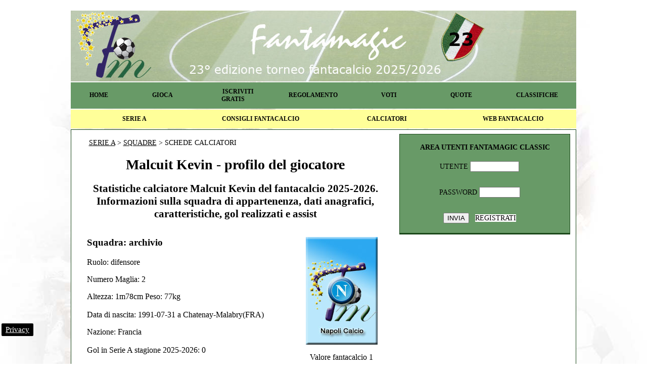

--- FILE ---
content_type: text/html; charset=windows-1252
request_url: https://www.fantamagic.it/fantacalcio/squadre/giocatore2004.php?codice=4967
body_size: 2420
content:
<html>
<head>
<html>
<head>
<title>Malcuit Kevin - profilo del giocatore</title>
<meta name="keywords" content="profilo calciatore, anagrafica, caratteristiche giocatore, squadra, ruolo, valore, 2025, 2026">
<meta name="description" content="Statistiche calciatore Malcuit Kevin del fantacalcio 2025-2026 con le informazioni sulla squadra di appartenenza, dati anagrafici, caratteristiche, gol realizzati e assist">
<meta http-equiv="title" content="Malcuit Kevin - scheda calciatore">
<meta name="ROBOTS" content="index,follow">
<link href="https://www.fantamagic.it/style14.css" rel="stylesheet" type="text/css">
<link rel="shortcut icon" HREF="https://www.fantamagic.it/fantacalcio/favicon.ico">
</head>
<body background="https://www.fantamagic.it/fantacalcio/img/sfondo_logo.jpg" link="#000000" vlink="#000000" alink="#000000" class="fmpro">
<link rel="stylesheet" href="https://www.fantamagic.it/style14.css" type="text/css">
<!-- Google Tag Manager -->
<script>(function(w,d,s,l,i){w[l]=w[l]||[];w[l].push({'gtm.start':
new Date().getTime(),event:'gtm.js'});var f=d.getElementsByTagName(s)[0],
j=d.createElement(s),dl=l!='dataLayer'?'&l='+l:'';j.async=true;j.src=
'https://www.googletagmanager.com/gtm.js?id='+i+dl;f.parentNode.insertBefore(j,f);
})(window,document,'script','dataLayer','GTM-PCT5RWCF');</script>
<!-- End Google Tag Manager -->
<body alink="#000000" link="#000000" vlink="#000000">
	<!-- Google Tag Manager (noscript) -->
<noscript><iframe src="https://www.googletagmanager.com/ns.html?id=GTM-PCT5RWCF"
height="0" width="0" style="display:none;visibility:hidden"></iframe></noscript>
<!-- End Google Tag Manager (noscript) -->
		<script>
window._flux_config = {
	pagetype: 'article',
	category: 'sport',
}
</script>
	<script src="https://s.fluxtech.ai/s/fantamagic/ads.js" async></script>
	<meta http-equiv="Content-Type" content="text/html; charset=UTF-8">
	<table width="160" border="0" align="center" cellpadding="3" cellspacing="3">
  <tr> 
    <td align="center" rowspan="2" width="83">
    </td>
  </tr>
</table>	 
<table width="1000" border="0" align="center" cellpadding="0">
  <tr> 
    <td height="68"> 
      <table width="1000" border="0" align="center" cellpadding="0">
        <tr valign="middle"> 
          <td align="center">
        <img src="https://www.fantamagic.it/fantacalcio/img/headerFM2025-2026.jpg" alt="Fantacalcio gratis - Fantamagic Torneo 2025 2026" width="1000" height="140"></tr>
        <tr bgcolor="#000000" width="auto">
          <td height="20" align="center" valign="middle" bgcolor="#689a67"><table width="1000" border="0" align="center" cellpadding="1" cellspacing="1">
            <tr>
              <td width="100" align="center" class="fmpro-header"><a href="https://www.fantamagic.it" class="fmpro-header">HOME</a></td>
              <td width="145" align="center" class="fmpro-header"><a href="https://www.fantamagic.it/fantacalcio/gioca_fantacalcio.php" class="fmpro-header">GIOCA</a></td>
              <td width="145" align="center" class="fmpro-header"><a href="https://www.fantamagic.it/fantacalcio/iscrizione.php" class="fmpro-header">ISCRIVITI GRATIS</a></td>
              <td width="145" align="center" class="fmpro-header"><a href="https://www.fantamagic.it/fantacalcio/regolamento.php" class="fmpro-header">REGOLAMENTO</a></td>
              <td width="145" align="center" class="fmpro-header"><a href="https://www.fantamagic.it/fantacalcio/voti.php" class="fmpro-header">VOTI</a></td>
              <td width="145" align="center" class="fmpro-header"><a href="https://www.fantamagic.it/fantacalcio/quote.php" class="fmpro-header">QUOTE</a></td>
              <td width="145" align="center" class="fmpro-header"><a href="https://www.fantamagic.it/fantacalcio/classtorneo.php?mostragirone=1" class="fmpro-header">CLASSIFICHE</a></td>
            </tr>
          </table>
        </tr>
        <tr width="auto"> 
          <td height="20" align="center" valign="middle"> 
            <table width="1000" border="0" align="center" cellpadding="1" cellspacing="1" bgcolor="#FFFF99">
                <td width="25%" align="center" class="fmpro-header"><a href="https://www.fantamagic.it/fantacalcio/campionato-serie-a.php"  class="fmpro-header">SERIE A</a></td>
                <td width="25%" align="center" class="fmpro-header"><a href="https://www.fantamagic.it/consigli/fantacalcio.php" class="fmpro-header">CONSIGLI FANTACALCIO</a></td>
                <td width="25%" align="center" class="fmpro-header"><a href="https://www.fantamagic.it/fantacalcio/calciatori.php"  class="fmpro-header">CALCIATORI</a></td>
                <td width="25%" align="center" class="fmpro-header"><a href="https://www.fantamagic.it/web-fantacalcio.php"  class="fmpro-header">WEB FANTACALCIO</a></td>
              </tr>
      </table>
<div id='flx-mh'></div>
</table>
</body><table width="1000" border="0" align="center" cellpadding="0" bgcolor="#FFFFFF" class="fm-corpo" id="fantacalcio" >
  <tr>  
	<td width="1000" align="center" valign="top"> 
      <table width="990" border="0" cellspacing="3" cellpadding="3" align="center">
        <tr align="center"> 
          <td colspan="2" align="justify" valign="top" class="fm-small"><table width="600" border="0" align="center" cellpadding="5" cellspacing="5" class="fmpro">
            <tr>
              <td align="center" valign="top"><p class="fmpro" align="left"><a href="https://www.fantamagic.it/fantacalcio/campionato-serie-a.php">SERIE A</a> &gt; <a href="https://www.fantamagic.it/fantacalcio/squadre.php">SQUADRE</a> &gt; SCHEDE CALCIATORI</p>
                <h1>
                  Malcuit Kevin - profilo del giocatore</h1>
                <h2>Statistiche calciatore Malcuit Kevin del fantacalcio 2025-2026. Informazioni sulla squadra di appartenenza, dati anagrafici, caratteristiche, gol realizzati e assist</h2></td>
            </tr>
          </table>
            <table width="600" border="0" cellspacing="3" cellpadding="3" align="center">
              <tr>
                
                <td width="411" height="465" valign="top"><h3>Squadra:
                    archivio                </h3>
                  <p>Ruolo:
                    difensore                  </p>
                  <p>Numero Maglia:
                    2                  </p>
                  <p>Altezza:
                    1m78cm                    Peso:                       77kg                    <br>
                    <br>
                    Data di nascita: <font color="#000000">
                      1991-07-31                      </font> a <font color="#000000">
                        Chatenay-Malabry(FRA)                    </font></p>
                  <p><font color="#000000">Nazione: <font color="#000000">
                    Francia                    </font><br>
                      </font><br>
                    Gol in Serie A stagione 2025-2026: <font color="#000000">
                      0                    </font></p>
<p>Totali Gol in Serie A: 
                    0                 </p>
                  <p>Partite Giocate: 
                    0               </p>
                  <p>Totali Assist stagione 2025-2026:
                    0                    </p>
                  <p>Ammonizioni:
  0                  </p>
                  <p>Espulsioni: 
                    0</p>
                  <p>Media Voto Fantacalcio:
    </p>				
				  </td>
                <td width="168" align="center" valign="top"><p>
              <img src=https://www.fantamagic.it/fantacalcio/squadre/img/napoli.jpg>               </p>
                <p>Valore fantacalcio
                1                </p>
</td>
              </tr>
				<tr>
				<td width="600" colspan="2"><p align="justify"><h3>INFORMAZIONI</h3>
                					</p></td></tr>
            </table>
</td>
          <td width="340" rowspan="21" align="center" valign="top"><span class="fmpro">
            <html>
<head>
<meta http-equiv="Content-Type" content="text/html; charset=ISO-8859-1">
<link href="style14.css" rel="stylesheet" type="text/css">
</head>
<body bgcolor="#FFFFFF" text="#000000">
<table width="336" border="0" cellspacing="1" cellpadding="1" class="fm-corpo" bgcolor="#689a67">
  <tr> 
    <td align="center"><br><b class="fmpro">AREA UTENTI FANTAMAGIC CLASSIC</b>
            <form name="form1" method="post" action="">
        <table width="332" height="90" border="0" cellspacing="1" cellpadding="1" class="fmpro">
          <tr> </tr>
          <tr> 
            <td height="41" align="center" valign="top">
              <p><br>
                UTENTE
                <input name="uid" type="text" size="10" maxlength="10">
              </p>
              <p> <br>
                PASSWORD 
                  <input name="pwd" type="password" size="8" maxlength="10">
              </p>
              <p><br>
                <input type="submit" name="Submit" value="INVIA">&nbsp;&nbsp;
                <span class="fmpro-pulsante-orange"><a href="https://www.fantamagic.it/fantacalcio/iscrizione.php" class="fmpro-pulsante-orange">REGISTRATI</a></span></p>
            </td>
            <td rowspan="2" align="center">&nbsp;&nbsp;</td>
          </tr>
          <tr> </tr>
        </table>
      </form>
          </td>
  </tr>
</table>
<table width="338" border="0" cellspacing="0" cellpadding="0">
  <tr>
     <td align="center" valign="top">
	  <table width="338" border="0" cellspacing="0" cellpadding="0" bgcolor="#689a67">
        <tr valign="middle" bgcolor="#689a67" class="fm-corpo">
        <div align="center" class="fm-corpo">
<div id='flx-box-atf'></div>
<div id='flx-box-middle'></div>
                          </tr>              
                      </table>
	</td>
  </tr>
</table>
</body>
</html>
          </span></td>
        </tr>
      </table>    
  </tr>
  <tr>
    <td align="center" valign="top" height="2"><html>
<head>
<title></title>
<meta http-equiv="Content-Type" content="text/html; charset=ISO-8859-1">
</head>
<body bgcolor="#FFFFFF" text="#000000">
<table width="990" border="0" cellspacing="0" cellpadding="0">
  <tr align="center" bgcolor="#FFFFFF"> 
    <td><table border="0" align="center"  width="990">
        <tr align="center"> 
          <td height="8" colspan="7" valign="top">
          </td>
        </tr>
        <tr align="center">
          <td width="335" valign="middle">

          </td>
        </tr>
      </table>
    </td>
  </tr>
</table>
</body>
</html>  
  </tr>
</table>
<div align="center"><br>
  <title> </title>
<link rel="stylesheet" href="https://www.fantamagic.it/style14.css" type="text/css">
<p align="center" class="text">Fantamagic.it &copy; 
  - Fantacalcio Gratis - un'Idea Alexpe77  - tutti i diritti sono riservati - vietata ogni riproduzione anche se parziale 
  - <a href="https://www.fantamagic.it/fantacalcio/disclaimer.php">Disclaimer e Privacy</a><br>
  I voti presenti sul sito sono realizzati dall'Edizione Sportiva del Giornale Online 
	L'Opinionista - n. reg. Trib. Pescara n.08/08 dell'11/04/08 - p.iva 01873660680</p>
 </div></div></div>
</body>
</html>